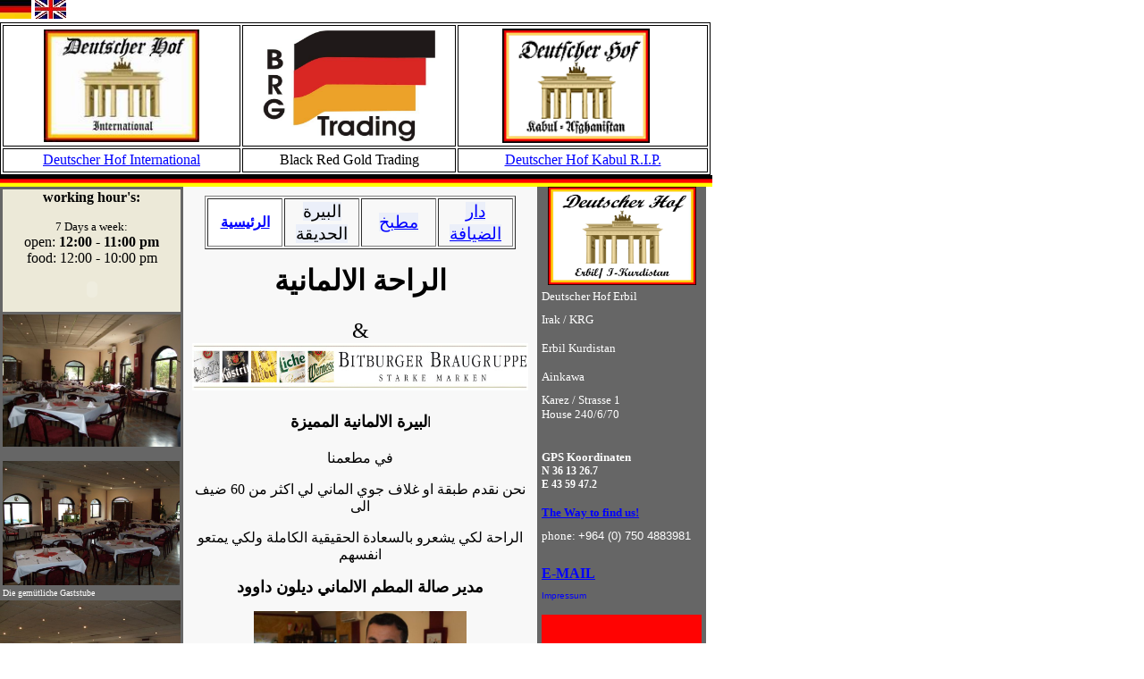

--- FILE ---
content_type: text/html
request_url: http://deutscher-hof-kabul.com/Arabic/restaurant.html
body_size: 4995
content:
<!DOCTYPE HTML PUBLIC "-//W3C//DTD HTML 4.01 Transitional//EN">
<html>
<head>
<title>German Restaurant Erbli</title>
<meta http-equiv="Content-Type" content="text/html; charset=iso-8859-1">
<style type="text/css">
<!--

.fliesstext {
	font-family: Georgia, "Times New Roman", Times, serif;
	letter-spacing: 1em;
}
a.innerlink:hover {
	color: #FF0000;
}
a.innerlink {
	font-family: Georgia, "Times New Roman", Times, serif;
	color: #000066;
	text-decoration: underline;
}
a.uplink {
	font-family: Arial, Helvetica;
	color: #ffffff;
	text-decoration: none;
}
.Stil1 {font-size: 12px}
.Stil4 {font-size: 24px}
a:link {
	color: #0000FF;
}
a:visited {
	color: #0000FF;
}
-->
</style>
</head>

<body bgcolor="#FFFFFF" leftmargin="0" topmargin="0" marginwidth="0" marginheight="0">
<table width="750" border="0" cellspacing="0" cellpadding="0">
  <tr> 
    <td width="150"><div align="left"><a href="/eng/index.html"></a><a href="/index.html"><img src="../de_flagge.jpg" width="35" height="21" border="0"></a>
      <a href="/eng/index.html">
		<img src="../flagge-britisch.jpg" width="35" height="21" border="0" /></a></div>
      <table border="1" bordercolor="#000000" style="width: 795px; height: 171px">
      <tr>
        <td style="width: 293px"><div align="center"><a href="../index.html"></a><a href="/eng/index.html"><img src="../International.jpg" width="174" height="126" border="0"></a></div></td>
        <td style="width: 249px"><div align="center"><img src="../BRG.jpg" alt="brg" width="193" height="124" /></div></td>
        <td style="width: 281px"><div align="center" style="width: 260px"><a href="/deutscher_hof.html"></a><a href="/deutscher_hof.html"></a><a href="/deutscher_hof.html"><img src="../pics/logo_only.gif" alt="Home" width="165" height="128" border="0"></a></div></td>
      </tr>
      <tr>
        <td style="width: 293px"><div align="center"><a href="/eng/index.html">Deutscher Hof International</a> </div></td>
        <td style="width: 249px"><div align="center">Black Red Gold Trading </div></td>
        <td style="width: 281px"><div align="center"><a href="/eng/deutscher_hof.html">Deutscher Hof Kabul R.I.P. </a> </div></td>
      </tr>
    </table></td>
  </tr>
  <tr> 
    <td><img src="../pics/swg_linie.gif" width="797" height="13"></td>
  </tr>
  <tr> 
    <td> 
      <table width="750" border="0" cellspacing="0" cellpadding="0">
        <tr valign="top"> 
          <td width="600"> 
            <table width="100%" height="100%" border="0" cellpadding="0" cellspacing="0">
              <tr valign="top"> 
                <td width="200" bgcolor="#CCCCCC"> <table width="100%" border="0" cellpadding="0" cellspacing="0" bgcolor="#666666">
                  
                    
                    <tr> 
                      <td><table width="100%" border="0" cellspacing="3" cellpadding="0">
                        <tr>
                          <td valign="top" bgcolor="#ECE9D8"><p align="center"><font size="3" face="Georgia, Times New Roman, Times, serif"><strong>working hour's:</strong></font></p>
                            <p align="center"><font size="2" face="Georgia, Times New Roman, Times, serif">7 
                              Days a week:</font><br />
                              open: <strong>12:00 - 11:00 pm </strong><br />
                              food: 12:00 - 10:00 pm <br />
                              <a href="/Karneval2010.html">
                              <object classid="clsid:D27CDB6E-AE6D-11cf-96B8-444553540000" codebase="http://download.macromedia.com/pub/shockwave/cabs/flash/swflash.cab#version=5,0,0,0" width="133" height="51" title="special events">
                                <param name="BGCOLOR" value="#ECE9D8" />
                                <param name="movie" value="../eng/Button5.swf" />
                                <param name="quality" value="high" />
                                <embed src="../eng/Button5.swf" width="133" height="51" quality="high" pluginspage="http://www.macromedia.com/shockwave/download/index.cgi?P1_Prod_Version=ShockwaveFlash" type="application/x-shockwave-flash" bgcolor="#ECE9D8" ></embed>
                              </object>
                              </a><a href="/eng/events.html"></a></p>
                            </td>
                        </tr>
                          <tr>
                            <td><p><img src="../Gastraum.jpg" width="199" height="148"></p>
                            <p><img src="../Restaurant2.jpg" alt="Restaurant" width="198" height="139"></p></td>
                          </tr>
                          <tr>
                            <td><font color="#FFFFFF" size="1" face="Trebuchet MS">Die 
                              gem&uuml;tliche Gaststube</font></td>
                          </tr>
                        </table>
                        <img src="../Restaurant1.jpg" alt="Restaurant" width="202" height="149"></td>
                    </tr>
                    <tr> 
                      <td><p>&nbsp;</p>
                      <p><img src="../Tresen.jpg" alt="Tresen" width="203" height="158"></p></td>
                    </tr>
                    <tr> 
                      <td><table width="100%" border="0" cellspacing="3" cellpadding="0">
                          <tr>
                            <td><font color="#FFFFFF" size="1" face="Trebuchet MS">Bier vom Fass </font></td>
                          </tr>
                        </table></td>
                    </tr>
                  </table></td>
                <td bgcolor="#f8f8f8"> <table width="100%" height="100%" border="0" cellpadding="10" cellspacing="0">
                    <tr>
                      <td height="15" valign="top"><table width="348" border="1" align="center">
                          <tr bordercolor="#000000">
                            <td width="80" bgcolor="#FFFFFF"><div align="center">
								  <span dir="RTL" lang="AR-IQ" style="font-size:12.0pt;
font-family:&quot;Times New Roman&quot;,&quot;serif&quot;;mso-fareast-font-family:&quot;Times New Roman&quot;;
mso-ansi-language:DE;mso-fareast-language:EN-US;mso-bidi-language:AR-IQ">
								  <a href="index_Erbil.html"><strong>&#1575;&#1604;&#1585;&#1574;&#1610;&#1587;&#1610;&#1577;</strong></a></span></div></td>
                            <td width="80"><div align="center">
						<span id="result_box2" class="short_text">
						<span closure_hashCode_bexofg="86" style="BACKGROUND-COLOR: #ebeff9" title="Beer Garden">
						&#1575;&#1604;&#1576;&#1610;&#1585;&#1577; &#1575;&#1604;&#1581;&#1583;&#1610;&#1602;&#1577;</span></span></div></td>
                            <td width="80"><div align="center">
						<span id="result_box" class="short_text">
						<span closure_hashCode_bexofg="28" style="BACKGROUND-COLOR: #ebeff9" title="Küche">
						<a href="Food_erbil.html">&#1605;&#1591;&#1576;&#1582;</a></span></span></div></td>
                            <td width="80"><div align="center">
						<span id="result_box0" class="short_text">
						<span closure_hashCode_bexofg="72" style="BACKGROUND-COLOR: #ebeff9" title="guesthouse">
						<a href="guesthouse.html">&#1583;&#1575;&#1585; &#1575;&#1604;&#1590;&#1610;&#1575;&#1601;&#1577;</a></span></span></div></td>
                          </tr>
                        </table>
                        <div align="center">
                            <p class="MsoNormal">
							<span class="style1" dir="RTL" lang="AR-IQ" style="mso-ansi-language:EN-US;
mso-bidi-language:AR-IQ"><strong>&#1575;&#1604;&#1585;&#1575;&#1581;&#1577; &#1575;&#1604;&#1575;&#1604;&#1605;&#1575;&#1606;&#1610;&#1577;</strong></span><span lang="EN-US" style="mso-ansi-language:EN-US;mso-bidi-language:AR-IQ"><o:p></o:p></span></p>
                          <p class="Stil4">&amp;<strong><font face="Georgia, Times New Roman, Times, serif"> </font></strong><a href="http://www.bitburger-braugruppe.de" target="_blank"><img src="../showbin.gif" width="376" height="53" border="0"></a></p>
                            <p class="MsoNormal">
							<span dir="RTL" lang="AR-IQ" style="mso-ansi-language:EN-US;
mso-bidi-language:AR-IQ">&#1575;<span class="style2"><strong>&#1604;&#1576;&#1610;&#1585;&#1577; &#1575;&#1604;&#1575;&#1604;&#1605;&#1575;&#1606;&#1610;&#1577; &#1575;&#1604;&#1605;&#1605;&#1610;&#1586;&#1577;</strong></span><o:p></o:p></span></p>
                        </div></td>
                    </tr>
                    <tr> 
                      <td valign="top" style="height: 15px"><div align="center">
                          <p class="MsoNormal">
						  <span class="style3" dir="RTL" lang="AR-IQ" style="mso-ansi-language:EN-US;
mso-bidi-language:AR-IQ">&#1601;&#1610; &#1605;&#1591;&#1593;&#1605;&#1606;&#1575;<o:p></o:p></span></p>
						  <p class="MsoNormal">
						  <span class="style3" dir="RTL" lang="AR-IQ" style="mso-ansi-language:EN-US;
mso-bidi-language:AR-IQ">&#1606;&#1581;&#1606; &#1606;&#1602;&#1583;&#1605; &#1591;&#1576;&#1602;&#1577; &#1575;&#1608; &#1594;&#1604;&#1575;&#1601; &#1580;&#1608;&#1610; &#1575;&#1604;&#1605;&#1575;&#1606;&#1610; &#1604;&#1610; &#1575;&#1603;&#1579;&#1585; &#1605;&#1606; 60 &#1590;&#1610;&#1601; &#1575;&#1604;&#1609;<o:p></o:p></span></p>
						  <span class="style3" dir="RTL" lang="AR-IQ" style="font-family: &quot;Times New Roman&quot;,&quot;serif&quot;; mso-fareast-font-family: &quot;Times New Roman&quot;; mso-ansi-language: EN-US; mso-fareast-language: EN-US; mso-bidi-language: AR-IQ">
						  &#1575;&#1604;&#1585;&#1575;&#1581;&#1577; &#1604;&#1603;&#1610; &#1610;&#1588;&#1593;&#1585;&#1608; &#1576;&#1575;&#1604;&#1587;&#1593;&#1575;&#1583;&#1577; &#1575;&#1604;&#1581;&#1602;&#1610;&#1602;&#1610;&#1577; &#1575;&#1604;&#1603;&#1575;&#1605;&#1604;&#1577; &#1608;&#1604;&#1603;&#1610; &#1610;&#1605;&#1578;&#1593;&#1608; 
						  &#1575;&#1606;&#1601;&#1587;&#1607;&#1605;</span><p class="MsoNormal">
						  <span class="style2" dir="RTL" lang="AR-IQ" style="mso-ansi-language:EN-US;
mso-bidi-language:AR-IQ"><strong>&#1605;&#1583;&#1610;&#1585; &#1589;&#1575;&#1604;&#1577; &#1575;&#1604;&#1605;&#1591;&#1605; &#1575;&#1604;&#1575;&#1604;&#1605;&#1575;&#1606;&#1610; &#1583;&#1610;&#1604;&#1608;&#1606; &#1583;&#1575;&#1608;&#1608;&#1583;</strong><o:p></o:p></span></p>
                        <p><img src="../Delon1.jpg" width="238" height="175"></p>
                          <p class="MsoNormal">
						  <span dir="RTL" lang="AR-IQ" style="mso-ansi-language:EN-US;
mso-bidi-language:AR-IQ"><strong>&#1608; &#1601;&#1585;&#1610;&#1602; &#1593;&#1605;&#1604;&#1577; &#1583;&#1575;&#1574;&#1605;&#1575; &#1610;&#1581;&#1585;&#1589;&#1608;&#1606; &#1604;&#1578;&#1602;&#1583;&#1610;&#1605; &#1603;&#1604;</strong><o:p></o:p></span></p>
						  <p class="MsoNormal">
						  <span dir="RTL" lang="AR-IQ" style="mso-ansi-language:EN-US;
mso-bidi-language:AR-IQ"><strong>&#1605;&#1575; &#1607;&#1608;&#1580;&#1610;&#1583; &#1604;&#1603;&#1605; </strong>
						  <span style="mso-spacerun:yes"><strong>&nbsp;</strong></span><strong>&#1605;&#1606; 
						  &#1582;&#1583;&#1605;&#1577; &#1605;&#1605;&#1578;&#1575;&#1586;&#1577; &#1601;&#1610; &#1601;&#1606; &#1575;&#1604;&#1592;&#1610;&#1575;&#1601;&#1577;</strong><o:p></o:p></span></p>
						  <p class="MsoNormal">
						  <span dir="RTL" lang="AR-IQ" style="mso-ansi-language:EN-US;
mso-bidi-language:AR-IQ"><strong>&#1593;&#1586;&#1610;&#1586;&#1610; &#1575;&#1604;&#1590;&#1610;&#1601; &#1608;&#1575;&#1589;&#1583;&#1602;&#1575;&#1574;&#1610; &#1575;&#1604;&#1575;&#1593;&#1586;&#1575;&#1569;</strong><o:p></o:p></span></p>
						  <p class="MsoNormal">
						  <span dir="RTL" lang="AR-IQ" style="mso-ansi-language:EN-US;
mso-bidi-language:AR-IQ"><strong>&#1606;&#1581;&#1606; &#1606;&#1585;&#1582;&#1576; &#1576;&#1575;&#1606; &#1606;&#1587;&#1585;&#1593; &#1601;&#1610; &#1575;&#1610;&#1589;&#1575;&#1604; &#1603;&#1604; &#1605;&#1575;&#1607;&#1608; &#1605;&#1591;&#1604;&#1608;&#1576; &#1605;&#1606;&#1575; 
						  &#1608;&#1576;&#1603;&#1604; &#1608;&#1604;&#1575;&#1569;</strong><o:p></o:p></span></p>
						  <p class="MsoNormal">
						  <span dir="RTL" lang="AR-IQ" style="mso-ansi-language:EN-US;
mso-bidi-language:AR-IQ"><strong>&#1605;&#1593; &#1575;&#1593;&#1591;&#1575;&#1569; &#1575;&#1604;&#1575;&#1576;&#1578;&#1587;&#1575;&#1605;&#1577; &#1575;&#1604;&#1603;&#1575;&#1605;&#1604;&#1577; &#1604;&#1603;&#1610; &#1610;&#1588;&#1593;&#1585; &#1576;&#1607;&#1575; &#1575;&#1604;&#1590;&#1610;&#1601; 
						  &#1608;&#1603;&#1575;&#1606;&#1577; &#1610;&#1588;&#1593;&#1585; &#1578;&#1605;&#1575;&#1605;&#1575; &#1608;&#1575;&#1606;&#1577; &#1583;&#1575;&#1582;&#1604; &#1576;&#1610;&#1578;&#1577; &#1575;&#1610; &#1603;&#1588;&#1593;&#1608;&#1585; &#1575;&#1604;&#1593;&#1575;&#1574;&#1604;&#1577;</strong><o:p></o:p></span></p>
						  <p class="MsoNormal">
						  <span dir="RTL" lang="AR-IQ" style="mso-ansi-language:EN-US;
mso-bidi-language:AR-IQ"><strong>&#1605;&#1593; &#1575;&#1606;&#1608;&#1575;&#1593; &#1575;&#1604;&#1576;&#1610;&#1585;&#1577; &#1575;&#1604;&#1578;&#1610; &#1606;&#1605;&#1578;&#1604;&#1603;&#1607;&#1575; &#1605;&#1606; &#1575;&#1604;&#1603;&#1608;&#1606;&#1603; &#1576;&#1610;&#1604;&#1587;&#1606;&#1585; 
						  &#1608;&#1575;&#1604;&#1603;&#1608;&#1587;&#1578;&#1585;&#1610;&#1587;&#1577; &#1575;&#1610; &#1575;&#1604;&#1576;&#1610;&#1585;&#1577; &#1575;&#1604;&#1587;&#1608;&#1583;&#1575;&#1569;</strong><o:p></o:p></span></p>
						  <p class="MsoNormal">
						  <span dir="RTL" lang="AR-IQ" style="mso-ansi-language:EN-US;
mso-bidi-language:AR-IQ"><strong>&#1608;&#1575;&#1604;&#1601;&#1610;&#1585;&#1606;&#1587;&#1603;&#1585;&#1608;&#1606;&#1585; &#1608;&#1604;&#1610;&#1588;&#1577; &#1601;&#1575;&#1610;&#1578;&#1587;&#1606;</strong><o:p></o:p></span></p>
						  <p class="MsoNormal">
						  <span dir="RTL" lang="AR-IQ" style="mso-ansi-language:EN-US;
mso-bidi-language:AR-IQ"><strong>&#1608;&#1576;&#1610;&#1585;&#1577; &#1575;&#1604;&#1576;&#1578;&#1576;&#1608;&#1585;&#1603;&#1585;</strong><span style="mso-spacerun:yes"><strong>&nbsp;
						  </strong></span><strong>&#1603;&#1605;&#1575; &#1575;&#1606; &#1607;&#1606;&#1575;&#1604;&#1603; &#1575;&#1582;&#1578;&#1610;&#1575;&#1585;&#1575;&#1578; &#1603;&#1579;&#1610;&#1585;&#1577; &#1605;&#1606; 
						  &#1575;&#1580;&#1608;&#1583; &#1575;&#1606;&#1608;&#1575;&#1593; &#1575;&#1604;&#1588;&#1585;&#1575;&#1576; &#1575;&#1604;&#1593;&#1575;&#1604;&#1605;&#1610;&#1577; &#1608;&#1602;&#1575;&#1574;&#1605;&#1577; &#1575;&#1604;&#1605;&#1575;&#1606;&#1610;&#1577; &#1594;&#1606;&#1610;&#1577; &#1605;&#1606; 
						  &#1575;&#1604;&#1603;&#1579;&#1610;&#1585;</strong><o:p></o:p></span></p>
						  <p class="MsoNormal">
						  <span dir="RTL" lang="AR-IQ" style="mso-ansi-language:EN-US;
mso-bidi-language:AR-IQ"><strong>&#1605;&#1606; &#1575;&#1604;&#1575;&#1601;&#1603;&#1575;&#1585; &#1575;&#1604;&#1580;&#1583;&#1610;&#1583;&#1577; </strong> <o:p></o:p></span>
						  </p>
						  <p class="MsoNormal">
						  <span dir="RTL" lang="AR-IQ" style="mso-ansi-language:EN-US;
mso-bidi-language:AR-IQ"><strong>&#1605;&#1591;&#1593;&#1605;&#1603; &#1575;&#1604;&#1583;&#1608;&#1578;&#1588;&#1577; &#1607;&#1608;&#1601; &#1575;&#1585;&#1576;&#1610;&#1604;</strong><o:p></o:p></span></p>
						  <p class="MsoNormal">
						  <span dir="RTL" lang="AR-IQ" style="mso-ansi-language:EN-US;
mso-bidi-language:AR-IQ"><strong>&#1576;&#1583;&#1575;&#1606;&#1575; &#1575;&#1610;&#1592;&#1575; &#1576;&#1578;&#1580;&#1583;&#1610;&#1583; &#1608;&#1593;&#1605;&#1604; &#1578;&#1589;&#1605;&#1610;&#1605; &#1580;&#1583;&#1610;&#1583;</strong><o:p></o:p></span></p>
						  <p class="MsoNormal">
						  <span dir="RTL" lang="AR-IQ" style="mso-ansi-language:EN-US;
mso-bidi-language:AR-IQ"><strong>&#1604;&#1604;&#1605;&#1591;&#1593;&#1605; &#1601;&#1610; &#1593;&#1575;&#1605; 2010</strong><o:p></o:p></span></p>
                      </div>
                      </td>
                    </tr>
                    
                    <tr> 
                      <td> </td>
                    </tr>
                  </table></td>
              </tr>
              <tr valign="middle" bgcolor="#CCCCCC"> 
                <td colspan="2"> 
                  <div align="right"><font size="1" face="Arial, Helvetica, sans-serif"><a href="#top" class="uplink">up&nbsp;</a></font><img src="../pics/ecke.gif" alt="." width="15" height="15" hspace="0" vspace="0" border="0"></div></td>
              </tr>
            </table>
          </td>
          <td width="150" bgcolor="#666666"> 
            <table width="100%" border="0" cellpadding="0" cellspacing="0" bgcolor="#666666">
              <tr> 
                <td class="style4"><a href="/index_Erbil.html"><img src="../Logo Arbil.jpg" alt="erb" width="166" height="110" border="0"></a><a href="../index.html"></a></td>
              </tr>
              <tr> 
                <td><!-- #BeginLibraryItem "/Library/adress_en.lbi" -->
                <style type="text/css">
<!--
.impressum {
	font-family: Arial, Helvetica, sans-serif;
	color: #FFFFFF;
	text-decoration: none;
}
.emaillink {
	font-family: Arial, Helvetica, sans-serif;
	color: #FFFFFF;
	text-decoration: none;
}
.Stil1 {
	color: #FFFFFF;
	font-weight: bold;
}
.style1 {
	font-size: xx-large;
}
.style2 {
	font-size: large;
}
.style3 {
	font-size: medium;
}
.short_text{font-size:19px;line-height:1.35em}
.style4 {
	text-align: center;
}
-->
                </style>
                <table width="100%" border="0" cellpadding="5" cellspacing="0" bgcolor="#666666">
                  <tr>
                    <td height="12" valign="top"><p><font color="#FFFFFF" size="2" face="Georgia, Times New Roman, Times, serif">Deutscher 
                      Hof Erbil </font></p></td>
                  </tr>
                  <tr>
                    <td height="12" valign="top"><p><font color="#FFFFFF" size="2" face="Georgia, Times New Roman, Times, serif">Irak / KRG </font></p>
                        <p><font color="#FFFFFF" size="2" face="Georgia, Times New Roman, Times, serif">Erbil Kurdistan </font></p>
                      <p><font color="#FFFFFF" size="2" face="Georgia, Times New Roman, Times, serif">Ainkawa </font></p></td>
                  </tr>
                  <tr>
                    <td valign="top"><p><font color="#FFFFFF" size="2" face="Georgia, Times New Roman, Times, serif">Karez / Strasse 1 </font><font color="#FFFFFF" size="2" face="Georgia, Times New Roman, Times, serif"> <br>
                      House 240/6/70</font></p>
                        <p><font color="#FFFFFF" size="2" face="Georgia, Times New Roman, Times, serif"> <strong><br>
                          GPS Koordinaten</strong></font><br>
                          <span class="Stil1">N 36 13 26.7<br>
                            E 43 59 47.2</span></p>
                      <p><font color="#0000FF"><strong><a href="../weg.html"><font size="2" face="Georgia, Times New Roman, Times, serif">The Way to find us! </font></a></strong></font></p></td>
                  </tr>
                  <tr>
                    <td height="12" valign="top"><font color="#FFFFFF" size="2" face="Georgia, Times New Roman, Times, serif">phone: <font face="Arial, Helvetica, sans-serif">+964 (0) 750 4883981 <br>
                            <br>
                    </font></font></td>
                  </tr>
                  <tr>
                    <td height="12" valign="top"><font color="#FFFFFF" face="Georgia, Times New Roman, Times, serif"><strong><a href="mailto:deutscher-hof-international@web.de"emaillink">E-MAIL</a></strong></font></td>
                  </tr>
                  <tr>
                    <td height="309" valign="top"><p><font color="#FFFFFF" size="1" face="Georgia, Times New Roman, Times, serif"><a href="../impressum.html" class="impressum">Impressum</a></font></p>
                        <p><font color="#FFFFFF" size="1" face="Georgia, Times New Roman, Times, serif"><a href="http://www.bitburger.de" target="_blank"></a></font><a href="http://www.koestritzer.de" target="_blank"></a> <a href="http://www.austrian.com" target="_blank">
						<img src="../Austrian neu.jpg" width="179" height="423" border="0"></a><br>
                        <a href="http://www.aromatique.de" target="_blank"></a></p></td>
                  </tr>
                  <tr>
                    <td valign="top">&nbsp;</td>
                  </tr>
                  <tr>
                    <td valign="top"><font color="#FFFFFF" face="Georgia, Times New Roman, Times, serif"><a href="http://www.agef.de" target="_blank"></a></font></td>
                  </tr>
                </table>
                <!-- #EndLibraryItem --></td>
              </tr>
            </table></td>
        </tr>
      </table></td>
  </tr>
  <tr> 
    <td><img src="../pics/swg_linie.gif" width="770" height="12"></td>
  </tr>
</table>
</body>
</html>
